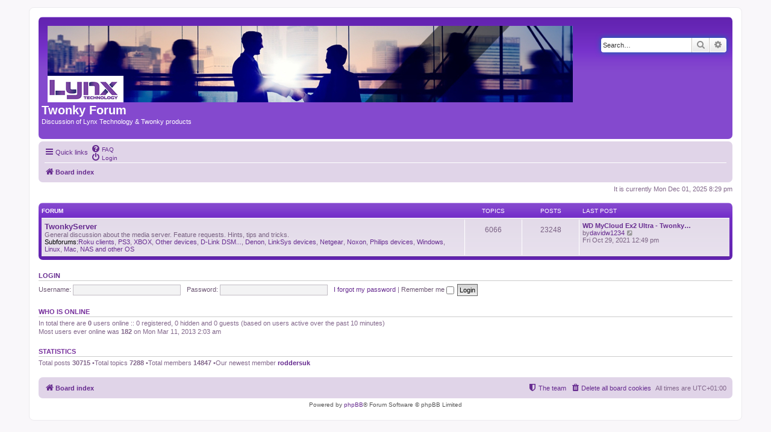

--- FILE ---
content_type: text/html; charset=UTF-8
request_url: https://forum.twonky.com/index.php?sid=a5b8e39c59ac9e54aec6f7e54ecb2602
body_size: 15064
content:
<!DOCTYPE html>
<html dir="ltr" lang="en-gb">
<head>
<meta charset="utf-8" />
<meta http-equiv="X-UA-Compatible" content="IE=edge">
<meta name="viewport" content="width=device-width, initial-scale=1" />
<title>Twonky Forum -Index page</title><link rel="alternate" type="application/atom+xml" title="Feed -Twonky Forum" href="/app.php/feed?sid=eb50e0468b42f8d39b7fd35540ca5f08"><link rel="alternate" type="application/atom+xml" title="Feed -All forums" href="/app.php/feed/forums?sid=eb50e0468b42f8d39b7fd35540ca5f08">
<!--
	phpBB style name: prosilver
	Based on style:   prosilver (this is the default phpBB3 style)
	Original author:  Tom Beddard ( http://www.subBlue.com/ )
	Modified by:
--><link href="./assets/css/font-awesome.min.css?assets_version=16" rel="stylesheet">
<link href="./styles/prosilverLynx/theme/stylesheet.css?assets_version=16" rel="stylesheet">
<link href="./styles/prosilverLynx/theme/en/stylesheet.css?assets_version=16" rel="stylesheet">
<!--[if lte IE 9]>
	<link href="./styles/prosilverLynx/theme/tweaks.css?assets_version=16" rel="stylesheet">
<![endif]-->
</head>
<body id="phpbb" class="nojs notouch section-indexltr">
<div id="wrap" class="wrap">
	<a id="top" class="top-anchor" accesskey="t"></a>
	<div id="page-header">
		<div class="headerbar" role="banner">			<div class="inner">

			<div id="site-description" class="site-description">
				<a id="logo" class="logo" href="./index.php?sid=eb50e0468b42f8d39b7fd35540ca5f08" title="Board index"><span class="site_logo"></span></a>
				<h1>Twonky Forum</h1>
				<p>Discussion of Lynx Technology &amp; Twonky products</p>
				<p class="skiplink"><a href="#start_here">Skip to content</a></p>
			</div>			<div id="search-box" class="search-box search-header" role="search">
				<form action="./search.php?sid=eb50e0468b42f8d39b7fd35540ca5f08" method="get" id="search">
				<fieldset>
					<input name="keywords" id="keywords" type="search" maxlength="128" title="Search for keywords" class="inputbox search tiny" size="20" value="" placeholder="Search…" />
					<button class="button button-search" type="submit" title="Search">
						<i class="icon fa-search fa-fw" aria-hidden="true"></i><span class="sr-only">Search</span>
					</button>
					<a href="./search.php?sid=eb50e0468b42f8d39b7fd35540ca5f08" class="button button-search-end" title="Advanced search">
						<i class="icon fa-cog fa-fw" aria-hidden="true"></i><span class="sr-only">Advanced search</span>
					</a><input type="hidden" name="sid" value="eb50e0468b42f8d39b7fd35540ca5f08" />

				</fieldset>
				</form>
			</div>
			</div>		</div><div class="navbar" role="navigation">
	<div class="inner">

	<ul id="nav-main" class="nav-main linklist" role="menubar">

		<li id="quick-links" class="quick-links dropdown-container responsive-menu" data-skip-responsive="true">
			<a href="#" class="dropdown-trigger">
				<i class="icon fa-bars fa-fw" aria-hidden="true"></i><span>Quick links</span>
			</a>
			<div class="dropdown">
				<div class="pointer"><div class="pointer-inner"></div></div>
				<ul class="dropdown-contents" role="menu">						<li class="separator"></li>							<li>
								<a href="./search.php?search_id=unanswered&amp;sid=eb50e0468b42f8d39b7fd35540ca5f08" role="menuitem">
									<i class="icon fa-file-o fa-fw icon-gray" aria-hidden="true"></i><span>Unanswered topics</span>
								</a>
							</li>
							<li>
								<a href="./search.php?search_id=active_topics&amp;sid=eb50e0468b42f8d39b7fd35540ca5f08" role="menuitem">
									<i class="icon fa-file-o fa-fw icon-blue" aria-hidden="true"></i><span>Active topics</span>
								</a>
							</li>
							<li class="separator"></li>
							<li>
								<a href="./search.php?sid=eb50e0468b42f8d39b7fd35540ca5f08" role="menuitem">
									<i class="icon fa-search fa-fw" aria-hidden="true"></i><span>Search</span>
								</a>
							</li>						<li class="separator"></li>							<li>
								<a href="./memberlist.php?mode=team&amp;sid=eb50e0468b42f8d39b7fd35540ca5f08" role="menuitem">
									<i class="icon fa-shield fa-fw" aria-hidden="true"></i><span>The team</span>
								</a>
							</li>					<li class="separator"></li>				</ul>
			</div>
		</li>		<lidata-skip-responsive="true">
			<a href="/app.php/help/faq?sid=eb50e0468b42f8d39b7fd35540ca5f08" rel="help" title="Frequently Asked Questions" role="menuitem">
				<i class="icon fa-question-circle fa-fw" aria-hidden="true"></i><span>FAQ</span>
			</a>
		</li>		<li class="rightside"  data-skip-responsive="true">
			<a href="./ucp.php?mode=login&amp;sid=eb50e0468b42f8d39b7fd35540ca5f08" title="Login" accesskey="x" role="menuitem">
				<i class="icon fa-power-off fa-fw" aria-hidden="true"></i><span>Login</span>
			</a>
		</li>	</ul>

	<ul id="nav-breadcrumbs" class="nav-breadcrumbs linklist navlinks" role="menubar">		<li class="breadcrumbs">				<span class="crumb" itemtype="http://data-vocabulary.org/Breadcrumb" itemscope=""><a href="./index.php?sid=eb50e0468b42f8d39b7fd35540ca5f08" itemprop="url" accesskey="h" data-navbar-reference="index"><i class="icon fa-home fa-fw"></i><span itemprop="title">Board index</span></a></span>		</li>			<li class="rightside responsive-search">
				<a href="./search.php?sid=eb50e0468b42f8d39b7fd35540ca5f08" title="View the advanced search options" role="menuitem">
					<i class="icon fa-search fa-fw" aria-hidden="true"></i><span class="sr-only">Search</span>
				</a>
			</li>	</ul>

	</div>
</div>
	</div>
	<a id="start_here" class="anchor"></a>
	<div id="page-body" class="page-body" role="main">
<p class="right responsive-center time">It is currently Mon Dec 01, 2025 8:29 pm</p>		<div class="forabg">
			<div class="inner">
			<ul class="topiclist">
				<li class="header">					<dl class="row-item">
						<dt><div class="list-inner">Forum</div></dt>
						<dd class="topics">Topics</dd>
						<dd class="posts">Posts</dd>
						<dd class="lastpost"><span>Last post</span></dd>
					</dl>				</li>
			</ul>
			<ul class="topiclist forums">		<li class="row">			<dl class="row-itemforum_read_locked">
				<dt title="Forum locked">					<div class="list-inner">							<!--
								<a class="feed-icon-forum" title="Feed -TwonkyServer" href="/app.php/feed?sid=eb50e0468b42f8d39b7fd35540ca5f08?f=2">
									<i class="icon fa-rss-square fa-fw icon-orange" aria-hidden="true"></i><span class="sr-only">Feed -TwonkyServer</span>
								</a>
							-->						<a href="./viewforum.php?f=2&amp;sid=eb50e0468b42f8d39b7fd35540ca5f08" class="forumtitle">TwonkyServer</a><br />General discussion about the media server. Feature requests. Hints, tips and tricks.							<br /><strong>Subforums:</strong><a href="./viewforum.php?f=13&amp;sid=eb50e0468b42f8d39b7fd35540ca5f08" class="subforum read" title="No unread posts">
									<i class="iconfa-file-o fa-fw icon-blue icon-md" aria-hidden="true"></i>Roku clients</a>, <a href="./viewforum.php?f=18&amp;sid=eb50e0468b42f8d39b7fd35540ca5f08" class="subforum read" title="No unread posts">
									<i class="iconfa-file-o fa-fw icon-blue icon-md" aria-hidden="true"></i>PS3</a>, <a href="./viewforum.php?f=17&amp;sid=eb50e0468b42f8d39b7fd35540ca5f08" class="subforum read" title="No unread posts">
									<i class="iconfa-file-o fa-fw icon-blue icon-md" aria-hidden="true"></i>XBOX</a>, <a href="./viewforum.php?f=12&amp;sid=eb50e0468b42f8d39b7fd35540ca5f08" class="subforum read" title="No unread posts">
									<i class="iconfa-file-o fa-fw icon-blue icon-md" aria-hidden="true"></i>Other devices</a>, <a href="./viewforum.php?f=10&amp;sid=eb50e0468b42f8d39b7fd35540ca5f08" class="subforum read" title="No unread posts">
									<i class="iconfa-file-o fa-fw icon-blue icon-md" aria-hidden="true"></i>D-Link DSM...</a>, <a href="./viewforum.php?f=25&amp;sid=eb50e0468b42f8d39b7fd35540ca5f08" class="subforum read" title="No unread posts">
									<i class="iconfa-file-o fa-fw icon-blue icon-md" aria-hidden="true"></i>Denon</a>, <a href="./viewforum.php?f=4&amp;sid=eb50e0468b42f8d39b7fd35540ca5f08" class="subforum read" title="No unread posts">
									<i class="iconfa-file-o fa-fw icon-blue icon-md" aria-hidden="true"></i>LinkSys devices</a>, <a href="./viewforum.php?f=3&amp;sid=eb50e0468b42f8d39b7fd35540ca5f08" class="subforum read" title="No unread posts">
									<i class="iconfa-file-o fa-fw icon-blue icon-md" aria-hidden="true"></i>Netgear</a>, <a href="./viewforum.php?f=14&amp;sid=eb50e0468b42f8d39b7fd35540ca5f08" class="subforum read" title="No unread posts">
									<i class="iconfa-file-o fa-fw icon-blue icon-md" aria-hidden="true"></i>Noxon</a>, <a href="./viewforum.php?f=9&amp;sid=eb50e0468b42f8d39b7fd35540ca5f08" class="subforum read" title="No unread posts">
									<i class="iconfa-file-o fa-fw icon-blue icon-md" aria-hidden="true"></i>Philips devices</a>, <a href="./viewforum.php?f=5&amp;sid=eb50e0468b42f8d39b7fd35540ca5f08" class="subforum read" title="No unread posts">
									<i class="iconfa-file-o fa-fw icon-blue icon-md" aria-hidden="true"></i>Windows</a>, <a href="./viewforum.php?f=6&amp;sid=eb50e0468b42f8d39b7fd35540ca5f08" class="subforum read" title="No unread posts">
									<i class="iconfa-file-o fa-fw icon-blue icon-md" aria-hidden="true"></i>Linux</a>, <a href="./viewforum.php?f=7&amp;sid=eb50e0468b42f8d39b7fd35540ca5f08" class="subforum read" title="No unread posts">
									<i class="iconfa-file-o fa-fw icon-blue icon-md" aria-hidden="true"></i>Mac</a>, <a href="./viewforum.php?f=8&amp;sid=eb50e0468b42f8d39b7fd35540ca5f08" class="subforum read" title="No unread posts">
									<i class="iconfa-file-o fa-fw icon-blue icon-md" aria-hidden="true"></i>NAS and other OS</a>						<div class="responsive-show" style="display: none;">Topics: <strong>6066</strong>						</div>					</div>
				</dt>					<dd class="topics">6066 <dfn>Topics</dfn></dd>
					<dd class="posts">23248 <dfn>Posts</dfn></dd>
					<dd class="lastpost">
						<span>								<dfn>Last post</dfn>									<a href="./viewtopic.php?f=8&amp;p=72242&amp;sid=eb50e0468b42f8d39b7fd35540ca5f08#p72242" title="WD MyCloud Ex2 Ultra - Twonky does not find my media files" class="lastsubject">WD MyCloud Ex2 Ultra - Twonky…</a> <br />by<a href="./memberlist.php?mode=viewprofile&amp;u=32364&amp;sid=eb50e0468b42f8d39b7fd35540ca5f08" class="username">davidw1234</a>									<a href="./viewtopic.php?f=8&amp;p=72242&amp;sid=eb50e0468b42f8d39b7fd35540ca5f08#p72242" title="View the latest post">
										<i class="icon fa-external-link-square fa-fw icon-lightgray icon-md" aria-hidden="true"></i><span class="sr-only">View the latest post</span>
									</a>								<br />Fri Oct 29, 2021 12:49 pm						</span>
					</dd>			</dl>		</li>			</ul>

			</div>
		</div>	<form method="post" action="./ucp.php?mode=login&amp;sid=eb50e0468b42f8d39b7fd35540ca5f08" class="headerspace">
	<h3><a href="./ucp.php?mode=login&amp;sid=eb50e0468b42f8d39b7fd35540ca5f08">Login</a></h3>
		<fieldset class="quick-login">
			<label for="username"><span>Username:</span> <input type="text" tabindex="1" name="username" id="username" size="10" class="inputbox" title="Username" /></label>
			<label for="password"><span>Password:</span> <input type="password" tabindex="2" name="password" id="password" size="10" class="inputbox" title="Password" autocomplete="off" /></label>				<a href="./ucp.php?mode=sendpassword&amp;sid=eb50e0468b42f8d39b7fd35540ca5f08">I forgot my password</a>				<span class="responsive-hide">|</span> <label for="autologin">Remember me <input type="checkbox" tabindex="4" name="autologin" id="autologin" /></label>			<input type="submit" tabindex="5" name="login" value="Login" class="button2" /><input type="hidden" name="redirect" value="./index.php?sid=eb50e0468b42f8d39b7fd35540ca5f08" />

		</fieldset>
	</form>	<div class="stat-block online-list"><h3>Who is online</h3>		<p>In total there are <strong>0</strong> users online :: 0 registered, 0 hidden and 0 guests (based on users active over the past 10 minutes)<br />Most users ever online was <strong>182</strong> on Mon Mar 11, 2013 2:03 am<br />		</p>
	</div>	<div class="stat-block statistics">
		<h3>Statistics</h3>
		<p>Total posts <strong>30715</strong> &bull;Total topics <strong>7288</strong> &bull;Total members <strong>14847</strong> &bull;Our newest member <strong><a href="./memberlist.php?mode=viewprofile&amp;u=32443&amp;sid=eb50e0468b42f8d39b7fd35540ca5f08" class="username">roddersuk</a></strong>		</p>
	</div>	</div>
<div id="page-footer" class="page-footer" role="contentinfo"><div class="navbar" role="navigation">
	<div class="inner">

	<ul id="nav-footer" class="nav-footer linklist" role="menubar">
		<li class="breadcrumbs"><span class="crumb"><a href="./index.php?sid=eb50e0468b42f8d39b7fd35540ca5f08" data-navbar-reference="index"><i class="icon fa-home fa-fw" aria-hidden="true"></i><span>Board index</span></a></span>		</li>		<li class="rightside">All times are <span title="UTC+1">UTC+01:00</span></li>			<li class="rightside">
				<a href="./ucp.php?mode=delete_cookies&amp;sid=eb50e0468b42f8d39b7fd35540ca5f08" data-ajax="true" data-refresh="true" role="menuitem">
					<i class="icon fa-trash fa-fw" aria-hidden="true"></i><span>Delete all board cookies</span>
				</a>
			</li>			<li class="rightside" data-last-responsive="true">
				<a href="./memberlist.php?mode=team&amp;sid=eb50e0468b42f8d39b7fd35540ca5f08" role="menuitem">
					<i class="icon fa-shield fa-fw" aria-hidden="true"></i><span>The team</span>
				</a>
			</li>	</ul>

	</div>
</div>

	<div class="copyright">Powered by <a href="https://www.phpbb.com/">phpBB</a>&reg; Forum Software &copy; phpBB Limited	</div>

	<div id="darkenwrapper" class="darkenwrapper" data-ajax-error-title="AJAX error" data-ajax-error-text="Something went wrong when processing your request." data-ajax-error-text-abort="User aborted request." data-ajax-error-text-timeout="Your request timed out; please try again." data-ajax-error-text-parsererror="Something went wrong with the request and the server returned an invalid reply.">
		<div id="darken" class="darken">&nbsp;</div>
	</div>

	<div id="phpbb_alert" class="phpbb_alert" data-l-err="Error" data-l-timeout-processing-req="Request timed out.">
		<a href="#" class="alert_close">
			<i class="icon fa-times-circle fa-fw" aria-hidden="true"></i>
		</a>
		<h3 class="alert_title">&nbsp;</h3><p class="alert_text"></p>
	</div>
	<div id="phpbb_confirm" class="phpbb_alert">
		<a href="#" class="alert_close">
			<i class="icon fa-times-circle fa-fw" aria-hidden="true"></i>
		</a>
		<div class="alert_text"></div>
	</div>
</div>

</div>

<div>
	<a id="bottom" class="anchor" accesskey="z"></a></div>

<script type="text/javascript" src="./assets/javascript/jquery.min.js?assets_version=16"></script><script type="text/javascript" src="./assets/javascript/core.js?assets_version=16"></script><script type="text/javascript" src="./styles/prosilverLynx/template/forum_fn.js?assets_version=16"></script>
<script type="text/javascript" src="./styles/prosilverLynx/template/ajax.js?assets_version=16"></script>

</body>
</html>
